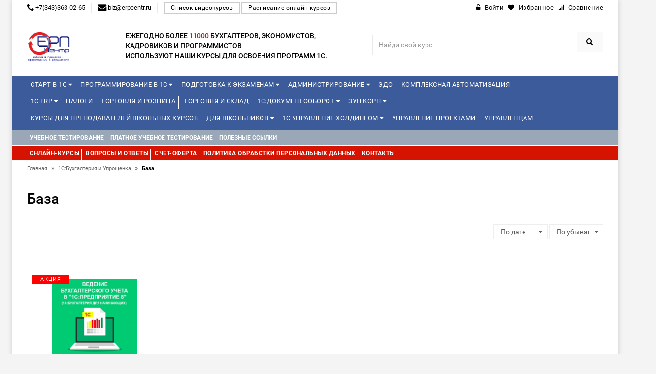

--- FILE ---
content_type: text/css
request_url: https://edu.erpcentr.ru/templates/edu1c/css/nivo-slider.css
body_size: 1422
content:
.nivo-box, .nivo-caption, .nivoSlider {
	overflow: hidden
}
.nivoSlider {
	position: relative;
	width: 100%;
	height: auto
}
.nivoSlider img {
	position: absolute;
	top: 0;
	left: 0;
	max-width: none
}
.nivo-main-image {
	display: block!important;
	position: relative!important;
	width: 100%!important
}
.nivoSlider a.nivo-imageLink {
	position: absolute;
	top: 0;
	left: 0;
	width: 100%;
	height: 100%;
	border: 0;
	padding: 0;
	margin: 0;
	z-index: 6;
	display: none;
	background: #fff;
	filter: alpha(opacity=0);
	opacity: 0
}
.nivo-box, .nivo-slice {
	z-index: 5;
	position: absolute
}
.nivo-box, .nivo-box img, .nivo-slice {
	display: block
}
.nivo-slice {
	height: 100%;
	top: 0
}
.nivo-caption {
	position: absolute;
	left: 0;
	bottom: 0;
	background: #000;
	color: #fff;
	width: 100%;
	z-index: 8;
	padding: 5px 10px;
	opacity: .8;
	display: none;
	-moz-opacity: .8;
	filter: alpha(opacity=8);
	-webkit-box-sizing: border-box;
	-moz-box-sizing: border-box;
	box-sizing: border-box
}
.nivo-caption p {
	padding: 5px;
	margin: 0
}
.nivo-caption a {
	display: inline!important
}
.nivo-html-caption {
	display: none
}
.nivo-directionNav a {
	position: absolute;
	top: 45%;
	z-index: 8;
	cursor: pointer
}
.nivo-prevNav {
	left: 0
}
.nivo-nextNav {
	right: 0
}
.nivo-controlNav {
	text-align: center;
	padding: 15px 0
}
.nivo-controlNav a {
	cursor: pointer
}
.nivo-controlNav a.active {
	font-weight: 700
}
/*----------------------------------------
  4.  Main Slider Area
----------------------------------------*/
.slide-text {
	float: left;
	height: 100%;
	width: 50%;
	display: table;
	margin-top: 13%;
	text-align: center;
	margin-left: 15%;
}
.main-slider .slide-text {
	text-transform: uppercase;
}
.main-slider .slide-text h2 {
	display: block;
	font-size: 0;
	height: 50px;
	margin-bottom: 20px;
	position: relative;
}
.main-slider .slide-text p {
	font-size: 18px;
	letter-spacing: 1px;
	margin-top: 10px;
	text-transform: uppercase;
	margin-bottom: 25px;
	color: #333;
}
.main-slider .slide-text h1 {
	border: 2px solid #1fc0a0;
	font-size: 50px;
	letter-spacing: 10px;
	line-height: 50px;
	padding: 0 15px;
	font-family: 'Dosis', sans-serif;
	font-weight: 800;
	background-color: #1fc0a0;
	color: #fff;
}
.main-slider .slide-text h2 {
	font-size: 55px;
	letter-spacing: 8px;
	line-height: 50px;
	padding: 0 15px;
	font-weight: 800;
	color: #000;
	margin-top: 20px;
}
.main-slider .slide-text a {
	background: #fff;
	color: #333;
	display: inline-block;
	font-family: Montserrat;
	font-size: 14px;
	font-weight: bold;
	overflow: hidden;
	padding: 10px 15px;
	position: relative;
	text-transform: uppercase;
	top: 10px;
	border: 2px solid #666;
}
.main-slider .slide-text a:hover {
	background: #000;
	color: #fff;
	border: 2px solid #000;
}
.main-slider-area {
	margin-top: 0px;
}
.nivo-caption {
	background: rgba(0, 0, 0, 0) none repeat scroll 0 0;
	height: 100%;
	opacity: 1;
}
.cap-readmore a:hover {
	opacity: 1;
}
i.nivo-prev-icon, i.nivo-next-icon {
	border: 2px solid #666;
	color: #333;
	font-size: 25px;
	height: 45px;
	line-height: 43px;
	margin-left: 50px;
	margin-right: 30px;
	opacity: 0;
	text-align: center;
	transform: scale(1.5);
	width: 45px;
	background-color: #fff;
}
i.nivo-prev-icon:hover, i.nivo-next-icon:hover {
	border: 2px solid #000;
	color: #fff;
	background-color: #000;
}
.slider:hover i.nivo-prev-icon, .slider:hover i.nivo-next-icon {
	transform: scale(1);
	opacity: 1;
}
.slider-progress {
	position: absolute;
	bottom: 0;
	left: 0;
	background: #9D9EA2;
	height: 5px;
	-webkit-animation: timebar 5000ms ease-in-out;
	-moz-animation: timebar 5000ms ease-in-out;
	-ms-animation: timebar 5000ms ease-in-out;
	animation: timebar 5000ms ease-in-out;
	opacity: 0.8;
}
@-webkit-keyframes timebar {
 from {
width: 0;
}
to {
	width: 100%;
}
}
 @keyframes timebar {
 from {
width: 0;
}
to {
	width: 100%;
}
}
.slider-progress.pos_hover {
	-webkit-animation-play-state: paused;
	animation-play-state: paused;
}
.slide-text {
	display: table;
	float: left;
	height: 100%;
	margin-left: 0;
	margin-top: 12%;
	text-align: center;
	width: 100%;
}
.main-slider .slide-text h1 {
	font-size: 60px;
	display: inline-block;
	letter-spacing: 20px;
	font-weight: 600;
	line-height: 80px;
}
.main-slider .slide-text p {
	font-size: 16px;
	letter-spacing: 4px;
}
 @media only screen and (min-width: 280px) and (max-width: 479px) {
.main-slider .slide-text h1 {
	font-size: 15px;
	line-height: normal;
	letter-spacing: 2px;
}
.main-slider .slide-text h2 {
	font-size: 20px;
	line-height: normal;
	margin-top: 5px;
	letter-spacing: 2px;
	height: inherit;
	padding-bottom: 0px;
	margin-bottom: 0px;
}
i.nivo-prev-icon, i.nivo-next-icon {
	font-size: 18px;
	height: 25px;
	line-height: 21px;
	margin-left: 10px;
	margin-right: 10px;
	width: 25px;
}
.main-slider .slide-text p {
	font-size: 12px;
	letter-spacing: 0px;
	margin-top: 5px;
	margin-bottom: 10px;
}
.main-slider .slide-text a {
	font-size: 12px;
	padding: 5px 10px;
	top: -4px;
}
.slide-text {
	margin-top: 8%;
}
}
 @media only screen and (min-width: 480px) and (max-width: 767px) {
.main-slider .slide-text h1 {
	font-size: 30px;
	line-height: normal;
	letter-spacing: 2px;
}
.main-slider .slide-text h2 {
	font-size: 35px;
	line-height: normal;
	margin-top: 10px;
	letter-spacing: 2px;
	height: inherit;
	padding-bottom: 0px;
	margin-bottom: 2px;
}
i.nivo-prev-icon, i.nivo-next-icon {
	font-size: 22px;
	height: 30px;
	line-height: 28px;
	margin-left: 10px;
	margin-right: 10px;
	width: 30px;
}
.main-slider .slide-text p {
	font-size: 15px;
	letter-spacing: 0px;
	margin-top: 10px;
	margin-bottom: 15px;
}
.main-slider .slide-text a {
	font-size: 15px;
	padding: 8px 15px;
	top: 6px;
}
.slide-text {
	margin-top: 10%;
}
}


--- FILE ---
content_type: text/javascript
request_url: https://edu.erpcentr.ru/templates/edu1c/js/main.js
body_size: 1867
content:
jQuery(document).ready(function() {
"use strict";


/******************************************
   Newsletter popup
******************************************/

    jQuery('#myModal').appendTo("body");
          function show_modal(){
            jQuery('#myModal').modal('show');
          }

            jQuery('#myModal').modal({
            keyboard: false,
           backdrop:false
          });      

/******************************************
 jQuery MeanMenu
******************************************/

	jQuery('.mobile-menu nav').meanmenu({
		meanScreenWidth: "1200",
		meanMenuContainer: ".mobile-menu",
	});

/******************************************
 main slider
******************************************/
	jQuery('#mainSlider').nivoSlider({
		directionNav: true,
		animSpeed: 500,
		slices: 18,
		pauseTime: 5000,
		pauseOnHover: false,
		controlNav: false,
		prevText: '<i class="fa fa-angle-left nivo-prev-icon"></i>',
		nextText: '<i class="fa fa-angle-right nivo-next-icon"></i>'
	});		

/******************************************
 wow js active
******************************************/
	new WOW().init();
	

/******************************************
   All slider
******************************************/

jQuery("#all-slider .slider-items").owlCarousel({
		items: 3,
		itemsDesktop: [1024, 3],
		itemsDesktopSmall: [980, 2],
		itemsTablet: [640, 2],
		itemsMobile: [390, 1],
		navigation: !0,
		navigationText: ['<a class="flex-prev"></a>', '<a class="flex-next"></a>'],
		slideSpeed: 500,
		pagination: !1,
		autoPlay: false
	}),

/******************************************
   womem slider
******************************************/

jQuery("#women-slider .slider-items").owlCarousel({
		items: 3,
		itemsDesktop: [1024, 3],
		itemsDesktopSmall: [980, 2],
		itemsTablet: [640, 2],
		itemsMobile: [390, 1],
		navigation: !0,
		navigationText: ['<a class="flex-prev"></a>', '<a class="flex-next"></a>'],
		slideSpeed: 500,
		pagination: !1,
		autoPlay: false
	}),

/******************************************
   Men slider
******************************************/

jQuery("#men-slider .slider-items").owlCarousel({
		items: 3,
		itemsDesktop: [1024, 3],
		itemsDesktopSmall: [980, 2],
		itemsTablet: [640, 2],
		itemsMobile: [390, 1],
		navigation: !0,
		navigationText: ['<a class="flex-prev"></a>', '<a class="flex-next"></a>'],
		slideSpeed: 500,
		pagination: !1,
		autoPlay: false
	}),
/******************************************
   Kids slider
******************************************/

jQuery("#kids-slider .slider-items").owlCarousel({
		items: 3,
		itemsDesktop: [1024, 3],
		itemsDesktopSmall: [980, 2],
		itemsTablet: [640, 2],
		itemsMobile: [390, 1],
		navigation: !0,
		navigationText: ['<a class="flex-prev"></a>', '<a class="flex-next"></a>'],
		slideSpeed: 500,
		pagination: !1,
		autoPlay: false
	}),			
/******************************************
   Best selling slider
******************************************/

jQuery("#best-selling-slider .slider-items").owlCarousel({
		items: 3,
		itemsDesktop: [1024, 3],
		itemsDesktopSmall: [980, 2],
		itemsTablet: [640, 2],
		itemsMobile: [390, 1],
		navigation: !0,
		navigationText: ['<a class="flex-prev"></a>', '<a class="flex-next"></a>'],
		slideSpeed: 500,
		pagination: !1,
		autoPlay: false
	}),

/******************************************
	Featured products slider
******************************************/

jQuery("#featured-products-slider .slider-items").owlCarousel({
		items: 4,
		itemsDesktop: [1024, 3],
		itemsDesktopSmall: [980, 2],
		itemsTablet: [640, 3],
		itemsMobile: [480, 2],
		navigation: !0,
		navigationText: ['<a class="flex-prev"></a>', '<a class="flex-next"></a>'],
		slideSpeed: 500,
		pagination: !1,
		autoPlay: false
	}),
		
/******************************************
   Best sale  slider
******************************************/	
jQuery("#best-sale-slider .slider-items").owlCarousel({
	items: 1,
		itemsDesktop: [1024, 1],
		itemsDesktopSmall: [900, 1],
		itemsTablet: [640, 1],
		itemsMobile: [390, 1],
		navigation: !0,
		navigationText: ['<a class="flex-prev"></a>', '<a class="flex-next"></a>'],
		slideSpeed: 500,
		pagination: false,
		autoPlay: true,
		singleItem: true,
        transitionStyle: "goDown"
	}),

/******************************************
	testimonials slider
******************************************/

	jQuery("#testimonials-slider .slider-items").owlCarousel({
		items: 1,
		itemsDesktop: [1024, 1],
		itemsDesktopSmall: [900, 1],
		itemsTablet: [640, 1],
		itemsMobile: [390, 1],
		navigation: !0,
		navigationText: ['<a class="flex-prev"></a>', '<a class="flex-next"></a>'],
		slideSpeed: 500,
		pagination: false,
		autoPlay: true,
		singleItem: true,
        transitionStyle: "backSlide"
	}),
/******************************************
	Our clients slider
******************************************/

	jQuery("#our-clients-slider .slider-items").owlCarousel({
		items: 4,
		itemsDesktop: [1024, 4],
		itemsDesktopSmall: [900, 3],
		itemsTablet: [640, 2],
		itemsMobile: [360, 1],
		navigation: false,
		navigationText: ['<a class="flex-prev"></a>', '<a class="flex-next"></a>'],
		slideSpeed: 500,
		pagination: false,
		autoPlay: true
	}),

/******************************************
	Latest news slider
******************************************/

	jQuery("#latest-news-slider .slider-items").owlCarousel({
		autoplay: !0,
		items: 6,
		itemsDesktop: [1024, 3],
		itemsDesktopSmall: [980, 2],
		itemsTablet: [640, 2],
		itemsMobile: [360, 1],
		navigation: !0,
		navigationText: ['<a class="flex-prev"></a>', '<a class="flex-next"></a>'],
		slideSpeed: 500,
		pagination: !1
	}),


/******************************************
   Upsell product slider
******************************************/

jQuery("#upsell-product-slider .slider-items").owlCarousel({
		items: 4,
		itemsDesktop: [1024, 4],
		itemsDesktopSmall: [900, 3],
		itemsTablet: [640, 2],
		itemsMobile: [390, 1],
		navigation: !0,
		navigationText: ['<a class="flex-prev"></a>', '<a class="flex-next"></a>'],
		slideSpeed: 500,
		pagination: !1,
		autoPlay: false
	}),

/******************************************
	Related product slider
******************************************/

	jQuery("#related-product-slider .slider-items").owlCarousel({
		items: 4,
		itemsDesktop: [1024, 4],
		itemsDesktopSmall: [900, 3],
		itemsTablet: [640, 2],
		itemsMobile: [390, 1],
		navigation: !0,
		navigationText: ['<a class="flex-prev"></a>', '<a class="flex-next"></a>'],
		slideSpeed: 500,
		pagination: !1,
		autoPlay: true
	}),

/******************************************
	Related posts
******************************************/

	jQuery("#related-posts .slider-items").owlCarousel({
		items: 3,
		itemsDesktop: [1024, 3],
		itemsDesktopSmall: [900, 3],
		itemsTablet: [640, 2],
		itemsMobile: [390, 1],
		navigation: !0,
		navigationText: ['<a class="flex-prev"></a>', '<a class="flex-next"></a>'],
		slideSpeed: 500,
		pagination: !1,
		autoPlay: true
	}),





/******************************************
	subDropdown
******************************************/

	jQuery(".subDropdown")[0] && jQuery(".subDropdown").on("click", function() {
		jQuery(this).toggleClass("plus"), jQuery(this).toggleClass("minus"), jQuery(this).parent().find("ul").slideToggle()
	})



/******************************************
    Footer expander
******************************************/

jQuery(".collapsed-block .expander").on("click", function(e) {
	var collapse_content_selector = jQuery(this).attr("href");
	var expander = jQuery(this);
	if (!jQuery(collapse_content_selector).hasClass("open")) expander.addClass("open").html("&minus;");
	else expander.removeClass("open").html("+");
	if (!jQuery(collapse_content_selector).hasClass("open")) jQuery(collapse_content_selector).addClass("open").slideDown("normal");
	else jQuery(collapse_content_selector).removeClass("open").slideUp("normal");
	e.preventDefault()
});

/******************************************
    Category sidebar
******************************************/

jQuery(function() {
	jQuery(".category-sidebar ul > li.cat-item.cat-parent > ul").hide();
	jQuery(".category-sidebar ul > li.cat-item.cat-parent.current-cat-parent > ul").show();
	jQuery(".category-sidebar ul > li.cat-item.cat-parent.current-cat.cat-parent > ul").show();
	jQuery(".category-sidebar ul > li.cat-item.cat-parent").on("click", function() {
		if (jQuery(this).hasClass('current-cat-parent')) {
			var li = jQuery(this).closest('li');
			li.find(' > ul').slideToggle('fast');
			jQuery(this).toggleClass("close-cat");
		} else {
			var li = jQuery(this).closest('li');
			li.find(' > ul').slideToggle('fast');
			jQuery(this).toggleClass("cat-item.cat-parent open-cat");
		}
	});
	jQuery(".category-sidebar ul.children li.cat-item,ul.children li.cat-item > a").on("click", function(e) {
		e.stopPropagation();
	});
});

/******************************************
    colosebut
******************************************/

jQuery("#colosebut1").on("click", function() {
	jQuery("#div1").fadeOut("slow");
});
jQuery("#colosebut2").on("click", function() {
	jQuery("#div2").fadeOut("slow");
});
jQuery("#colosebut3").on("click", function() {
	jQuery("#div3").fadeOut("slow");
});
jQuery("#colosebut4").on("click", function() {
	jQuery("#div4").fadeOut("slow");
});






/******************************************
    tooltip
******************************************/


jQuery('[data-toggle="tooltip"]').tooltip();})

 /******************************************
    totop
    ******************************************/
    // browser window scroll (in pixels) after which the "back to top" link is shown
    var offset = 300,
        //browser window scroll (in pixels) after which the "back to top" link opacity is reduced
        offset_opacity = 1200,
        //duration of the top scrolling animation (in ms)
        scroll_top_duration = 700,
        //grab the "back to top" link
        jQueryback_to_top = jQuery('.totop');

    //hide or show the "back to top" link
    jQuery(window).scroll(function() {
        (jQuery(this).scrollTop() > offset) ? jQueryback_to_top.addClass('totop-is-visible'): jQueryback_to_top.removeClass('totop-is-visible totop-fade-out');
        if (jQuery(this).scrollTop() > offset_opacity) {
            jQueryback_to_top.addClass('totop-fade-out');
        }
    });

    //smooth scroll to top
    jQueryback_to_top.on('click', function(event) {
        event.preventDefault();
        jQuery('body,html').animate({
            scrollTop: 0,
        }, scroll_top_duration);
    });	



--- FILE ---
content_type: text/javascript
request_url: https://edu.erpcentr.ru/addons/highslide/highslide.js
body_size: 16358
content:
/******************************************************************************
Name:    Highslide HTML Extension
Version: 4.1.5
Author:  Torstein H�nsi
Support: http://vikjavev.no/highslide/
******************************************************************************/
eval(function(p,a,c,k,e,d){e=function(c){return(c<a?'':e(parseInt(c/a)))+((c=c%a)>35?String.fromCharCode(c+29):c.toString(36))};if(!''.replace(/^/,String)){while(c--){d[e(c)]=k[c]||e(c)}k=[function(e){return d[e]}];e=function(){return'\\w+'};c=1};while(c--){if(k[c]){p=p.replace(new RegExp('\\b'+e(c)+'\\b','g'),k[c])}}return p}('u m={S:{7J:\'8c\',92:\'ar...\',87:\'7p 1K aj\',ag:\'7p 1K an 1K al\',7Y:\'aq 1K aX H (f)\',9K:\'aZ by <i>9e 8b</i>\',9H:\'b0 1K aW 9e 8b aS\',7l:\'a0\',76:\'9V\',6z:\'9P\',6Z:\'8w\',72:\'8w (aU)\',9E:\'bb\',91:\'9X\',9d:\'9X 1r (a1)\',8I:\'9W\',8E:\'9W 1r (a1)\',6o:\'a0 (7t U)\',6f:\'9V (7t 3f)\',77:\'9P\',8y:\'1:1\',4E:\'b8 %1 b3 %2\',7V:\'7p 1K 1P 2D, aQ 9m az 1K 2Z. au 7t av V 1C 9m 2L.\'},4B:\'O/ax/\',7I:\'aE.4S\',7m:\'aF.4S\',5k:4J,7Q:4J,4q:15,7E:15,7q:15,8x:15,3I:aM,94:0.75,7R:K,3o:2,aN:3,4v:1d,90:\'3V 3f\',9b:1,ai:K,9x:\'aO://O.aL/\',9J:\'aK\',9R:K,6y:[\'a\'],2V:[],8M:4J,4s:0,6q:50,5t:1d,7a:K,4i:K,3K:\'1V\',6P:\'1V\',9v:I,9n:I,7z:K,42:a5,4Z:a5,4I:K,1G:\'aH-aJ\',71:{2A:\'<1c 1S="O-2A"><5B>\'+\'<1u 1S="O-2L">\'+\'<a 1Y="#" 1R="{m.S.6o}">\'+\'<1n>{m.S.7l}</1n></a>\'+\'</1u>\'+\'<1u 1S="O-3n">\'+\'<a 1Y="#" 1R="{m.S.9d}">\'+\'<1n>{m.S.91}</1n></a>\'+\'</1u>\'+\'<1u 1S="O-2U">\'+\'<a 1Y="#" 1R="{m.S.8E}">\'+\'<1n>{m.S.8I}</1n></a>\'+\'</1u>\'+\'<1u 1S="O-1C">\'+\'<a 1Y="#" 1R="{m.S.6f}">\'+\'<1n>{m.S.76}</1n></a>\'+\'</1u>\'+\'<1u 1S="O-2Z">\'+\'<a 1Y="#" 1R="{m.S.77}">\'+\'<1n>{m.S.6z}</1n></a>\'+\'</1u>\'+\'<1u 1S="O-X-2F">\'+\'<a 1Y="#" 1R="{m.S.7Y}">\'+\'<1n>{m.S.8y}</1n></a>\'+\'</1u>\'+\'<1u 1S="O-1P">\'+\'<a 1Y="#" 1R="{m.S.72}" >\'+\'<1n>{m.S.6Z}</1n></a>\'+\'</1u>\'+\'</5B></1c>\',8H:\'<1c 1S="O-aI"><5B>\'+\'<1u 1S="O-2L">\'+\'<a 1Y="#" 1R="{m.S.6o}" 2H="D m.2L(k)">\'+\'<1n>{m.S.7l}</1n></a>\'+\'</1u>\'+\'<1u 1S="O-1C">\'+\'<a 1Y="#" 1R="{m.S.6f}" 2H="D m.1C(k)">\'+\'<1n>{m.S.76}</1n></a>\'+\'</1u>\'+\'<1u 1S="O-2Z">\'+\'<a 1Y="#" 1R="{m.S.77}" 2H="D 1d">\'+\'<1n>{m.S.6z}</1n></a>\'+\'</1u>\'+\'<1u 1S="O-1P">\'+\'<a 1Y="#" 1R="{m.S.72}" 2H="D m.1P(k)">\'+\'<1n>{m.S.6Z}</1n></a>\'+\'</1u>\'+\'</5B></1c>\'+\'<1c 1S="O-2b"></1c>\'+\'<1c 1S="O-aw"><1c>\'+\'<1n 1S="O-3j" 1R="{m.S.9E}"><1n></1n></1n>\'+\'</1c></1c>\'},Y:[],6L:[\'4I\',\'3a\',\'3K\',\'6P\',\'9v\',\'9n\',\'1G\',\'3o\',\'ay\',\'aD\',\'aC\',\'9U\',\'aB\',\'aA\',\'aP\',\'9O\',\'9F\',\'7z\',\'3z\',\'4x\',\'2V\',\'4s\',\'J\',\'P\',\'9u\',\'5t\',\'7a\',\'4i\',\'b6\',\'b5\',\'b4\',\'82\',\'42\',\'4Z\',\'9L\',\'b7\',\'2J\',\'2x\',\'8Z\',\'9c\',\'1X\'],1w:[],5N:0,7f:{x:[\'8L\',\'U\',\'3W\',\'3f\',\'8a\'],y:[\'4H\',\'T\',\'7N\',\'3V\',\'5U\']},5p:{},9O:{},9U:{},3x:[],4A:[],3H:{},3F:[],6n:{},5G:[],5b:6G((4N.5j.5Z().2g(/.+(?:8s|at|ba|1z)[\\/: ]([\\d.]+)/)||[0,\'0\'])[1]),1z:(1g.4u&&!1U.4e),4k:/97/.1a(4N.5j),5X:/b9.+8s:1\\.[0-8].+b2/.1a(4N.5j),$:B(2d){q(2d)D 1g.b1(2d)},2w:B(3i,2O){3i[3i.19]=2O},1f:B(8q,48,3q,6R,8o){u C=1g.1f(8q);q(48)m.3t(C,48);q(8o)m.N(C,{7h:0,81:\'1y\',6O:0});q(3q)m.N(C,3q);q(6R)6R.1L(C);D C},3t:B(C,48){V(u x 3d 48)C[x]=48[x];D C},N:B(C,3q){V(u x 3d 3q){q(m.1z&&x==\'1k\'){q(3q[x]>0.99)C.F.aT(\'4y\');M C.F.4y=\'8d(1k=\'+(3q[x]*2M)+\')\'}M C.F[x]=3q[x]}},1O:B(C,1v,3b){u 41,3w,3Z;q(1x 3b!=\'7v\'||3b===I){u 2G=9B;3b={3D:2G[2],2x:2G[3],5x:2G[4]}}q(1x 3b.3D!=\'4E\')3b.3D=4J;3b.2x=1i[3b.2x]||1i.8P;3b.5Q=m.3t({},1v);V(u 31 3d 1v){u e=2n m.1F(C,3b,31);41=6G(m.7P(C,31))||0;3w=6G(1v[31]);3Z=31!=\'1k\'?\'E\':\'\';e.2X(41,3w,3Z)}},7P:B(C,1v){q(1g.89){D 1g.89.aR(C,I).aV(1v)}M{q(1v==\'1k\')1v=\'4y\';u 2O=C.7i[1v.2I(/\\-(\\w)/g,B(a,b){D b.9f()})];q(1v==\'4y\')2O=2O.2I(/8d\\(1k=([0-9]+)\\)/,B(a,b){D b/2M});D 2O===\'\'?1:2O}},4U:B(){u d=1g,w=1U,3u=d.7H&&d.7H!=\'8N\'?d.4o:d.2b;u b=d.2b;u 8Y=(w.5I&&w.8i)?w.5I+w.8i:1i.2S(b.8f,b.3p),8J=(w.5E&&1U.8h)?w.5E+w.8h:1i.2S(b.8g,b.2e),63=m.1z?3u.8f:(d.4o.7d||46.5I),5Y=m.1z?1i.2S(3u.8g,3u.7g):(d.4o.7g||46.5E);u J=m.1z?3u.7d:(d.4o.7d||46.5I),P=m.1z?3u.7g:46.5E;m.3r={63:1i.2S(63,8Y),5Y:1i.2S(5Y,8J),J:J,P:P,5e:m.1z?3u.5e:aY,5r:m.1z?3u.5r:bc}},74:B(C){u p={x:C.8U,y:C.8Q};4a(C.8T){C=C.8T;p.x+=C.8U;p.y+=C.8Q;q(C!=1g.2b&&C!=1g.4o){p.x-=C.5e;p.y-=C.5r}}D p},2F:B(a,2y,2X,Z){q(!a)a=m.1f(\'a\',I,{1l:\'1y\'},m.22);q(1x a.4V==\'B\')D 2y;q(Z==\'3c\'){V(u i=0;i<m.3F.19;i++){q(m.3F[i]&&m.3F[i].a==a){m.3F[i].8D();m.3F[i]=I;D 1d}}}28{2n m.4T(a,2y,2X,Z);D 1d}26(e){D K}},ak:B(a,2y,2X){D m.2F(a,2y,2X,\'3c\')},9t:B(){D m.1f(\'1c\',{16:\'O-3c-Q\',36:m.79(m.71.8H)})},5R:B(C,5h,16){u 3C=C.3s(5h);V(u i=0;i<3C.19;i++){q((2n 5a(16)).1a(3C[i].16)){D 3C[i]}}D I},79:B(s){s=s.2I(/\\s/g,\' \');u 1Z=/{m\\.S\\.([^}]+)\\}/g,4w=s.2g(1Z),S;q(4w)V(u i=0;i<4w.19;i++){S=4w[i].2I(1Z,"$1");q(1x m.S[S]!=\'2j\')s=s.2I(4w[i],m.S[S])}D s},9g:B(){u 6s=0,5D=-1,Y=m.Y,A,1q;V(u i=0;i<Y.19;i++){A=Y[i];q(A){1q=A.L.F.1q;q(1q&&1q>6s){6s=1q;5D=i}}}q(5D==-1)m.3g=-1;M Y[5D].3P()},4P:B(a,4Y){a.4V=a.2H;u p=a.4V?a.4V():I;a.4V=I;D(p&&1x p[4Y]!=\'2j\')?p[4Y]:(1x m[4Y]!=\'2j\'?m[4Y]:I)},am:B(a){u 1X=m.4P(a,\'1X\');q(1X)D 1X;D a.1Y},5O:B(2d){u 1J=m.$(2d),3S=m.6n[2d],a={};q(!1J&&!3S)D I;q(!3S){3S=1J.56(K);3S.2d=\'\';m.6n[2d]=3S;D 1J}M{D 3S.56(K)}},4p:B(d){q(d)m.6v.1L(d);m.6v.36=\'\'},1m:B(A){q(!m.29){m.29=m.1f(\'1c\',{16:\'O-ao\',4L:\'\',2H:B(){m.1P()}},{1e:\'2c\',1o:\'1N\',U:0,1k:0},m.22,K);m.2i(1U,\'3j\',m.4m)}m.29.F.1l=\'\';m.4m();m.29.4L+=\'|\'+A.18;q(m.5X&&m.9z)m.N(m.29,{6A:\'5M(\'+m.4B+\'ap.8l)\',1k:1});M m.1O(m.29,{1k:A.4s},m.6q)},6K:B(18){q(!m.29)D;q(1x 18!=\'2j\')m.29.4L=m.29.4L.2I(\'|\'+18,\'\');q((1x 18!=\'2j\'&&m.29.4L!=\'\')||(m.23&&m.4P(m.23,\'4s\')))D;q(m.5X&&m.9z)m.N(m.29,{6A:\'1y\',J:0,P:0});M m.1O(m.29,{1k:0},m.6q,I,B(){m.N(m.29,{1l:\'1y\',J:0,P:0})})},4m:B(A){m.4U();q(!m.29)D;u h=(m.1z&&A&&A.L)?2B(A.L.F.T)+2B(A.L.F.P)+(A.W?A.W.1j:0):0;m.N(m.29,{J:m.3r.63+\'E\',P:1i.2S(m.3r.5Y,h)+\'E\'})},8u:B(47,A){u 11=A=A||m.2P();q(m.23)D 1d;M m.11=11;28{m.23=47;47.2H()}26(e){m.11=m.23=I}28{q(!47||A.2V[1]!=\'3B\')A.1P()}26(e){}D 1d},62:B(C,1T){u A=m.2P(C);q(A){47=A.a3(1T);D m.8u(47,A)}M D 1d},2L:B(C){D m.62(C,-1)},1C:B(C){D m.62(C,1)},60:B(e){q(!e)e=1U.2k;q(!e.2o)e.2o=e.6m;q(1x e.2o.9s!=\'2j\')D K;u A=m.2P();u 1T=I;8n(e.aG){1I 70:q(A)A.5m();D K;1I 32:1T=2;57;1I 34:1I 39:1I 40:1T=1;57;1I 8:1I 33:1I 37:1I 38:1T=-1;57;1I 27:1I 13:1T=0}q(1T!==I){q(1T!=2)m.4b(1g,1U.4e?\'7C\':\'7D\',m.60);q(!m.9R)D K;q(e.69)e.69();M e.cj=1d;q(A){q(1T==0){A.1P()}M q(1T==2){q(A.1r)A.1r.88()}M{q(A.1r)A.1r.2U();m.62(A.18,1T)}D 1d}}D K},ci:B(1b){m.2w(m.1w,m.3t(1b,{1M:\'1M\'+m.5N++}))},ch:B(1p){u 2C=1p.2J;q(1x 2C==\'7v\'){V(u i=0;i<2C.19;i++){u o={};V(u x 3d 1p)o[x]=1p[x];o.2J=2C[i];m.2w(m.4A,o)}}M{m.2w(m.4A,1p)}},a9:B(6j,61){u C,1Z=/^O-L-([0-9]+)$/;C=6j;4a(C.3h){q(C.2d&&1Z.1a(C.2d))D C.2d.2I(1Z,"$1");C=C.3h}q(!61){C=6j;4a(C.3h){q(C.5h&&m.5c(C)){V(u 18=0;18<m.Y.19;18++){u A=m.Y[18];q(A&&A.a==C)D 18}}C=C.3h}}D I},2P:B(C,61){q(1x C==\'2j\')D m.Y[m.3g]||I;q(1x C==\'4E\')D m.Y[C]||I;q(1x C==\'7F\')C=m.$(C);D m.Y[m.a9(C,61)]||I},5c:B(a){D(a.2H&&a.2H.cg().2I(/\\s/g,\' \').2g(/m.(ck|e)cl/))},9T:B(){V(u i=0;i<m.Y.19;i++)q(m.Y[i]&&m.Y[i].4W)m.9g()},6N:B(e){q(!e)e=1U.2k;q(e.co>1)D K;q(!e.2o)e.2o=e.6m;u C=e.2o;4a(C.3h&&!(/O-(2D|2Z|3c|3j)/.1a(C.16))){C=C.3h}u A=m.2P(C);q(A&&(A.5V||!A.4W))D K;q(A&&e.Z==\'9j\'){q(e.2o.9s)D K;u 2g=C.16.2g(/O-(2D|2Z|3j)/);q(2g){m.30={A:A,Z:2g[1],U:A.x.G,J:A.x.H,T:A.y.G,P:A.y.H,9M:e.5g,a8:e.5f};m.2i(1g,\'5q\',m.5l);q(e.69)e.69();q(/O-(2D|3c)-7n/.1a(A.Q.16)){A.3P();m.6t=K}D 1d}M q(/O-3c/.1a(C.16)&&m.3g!=A.18){A.3P()}}M q(e.Z==\'9p\'){m.4b(1g,\'5q\',m.5l);q(m.30){q(m.4c&&m.30.Z==\'2D\')m.30.A.Q.F.3G=m.4c;u 3T=m.30.3T;q(!3T&&!m.6t&&!/(2Z|3j)/.1a(m.30.Z)){A.1P()}q(3T)m.4m(A);m.6t=1d;m.30=I}M q(/O-2D-7n/.1a(C.16)){C.F.3G=m.4c}}D 1d},5l:B(e){q(!m.30)D K;q(!e)e=1U.2k;u a=m.30,A=a.A;a.5C=e.5g-a.9M;a.53=e.5f-a.a8;u 6p=1i.cn(1i.a7(a.5C,2)+1i.a7(a.53,2));q(!a.3T)a.3T=(a.Z!=\'2D\'&&6p>0)||(6p>(m.cm||5));q(a.3T&&e.5g>5&&e.5f>5){q(a.Z==\'3j\')A.3j(a);M{A.6u(a.U+a.5C,a.T+a.53);q(a.Z==\'2D\')A.Q.F.3G=\'2Z\'}}D 1d},ah:B(e){28{q(!e)e=1U.2k;u 5L=/cf/i.1a(e.Z);q(!e.2o)e.2o=e.6m;q(m.1z)e.6r=5L?e.cq:e.ce;u A=m.2P(e.2o);q(!A.4W)D;q(!A||!e.6r||m.2P(e.6r,K)==A||m.30)D;V(u i=0;i<A.1w.19;i++)(B(){u o=m.$(\'1M\'+A.1w[i]);q(o&&o.5n){q(5L)m.N(o,{1o:\'1N\',1l:\'\'});m.1O(o,{1k:5L?o.1k:0},o.2f)}})()}26(e){}},2i:B(C,2k,3l){q(C==1g&&2k==\'3M\')m.2w(m.5G,3l);28{C.2i(2k,3l,1d)}26(e){28{C.8r(\'4K\'+2k,3l);C.c7(\'4K\'+2k,3l)}26(e){C[\'4K\'+2k]=3l}}},4b:B(C,2k,3l){28{C.4b(2k,3l,1d)}26(e){28{C.8r(\'4K\'+2k,3l)}26(e){C[\'4K\'+2k]=I}}},6S:B(){q(!m.22){m.4U();m.8t=m.1z&&m.5b<7;V(u x 3d m.59){q(1x m[x]!=\'2j\')m.S[x]=m[x];M q(1x m.S[x]==\'2j\'&&1x m.59[x]!=\'2j\')m.S[x]=m.59[x]}m.22=m.1f(\'1c\',{16:\'O-22\'},{1e:\'2c\',U:0,T:0,J:\'2M%\',1q:m.3I,7K:\'8c\'},1g.2b,K);m.21=m.1f(\'a\',{16:\'O-21\',1R:m.S.87,36:m.S.92,1Y:\'a2:;\'},{1e:\'2c\',T:\'-4t\',1k:m.94,1q:1},m.22);m.6v=m.1f(\'1c\',I,{1l:\'1y\'},m.22);m.4D=m.1f(\'1c\',I,{c6:\'c5\',c4:\'c8\'},I,K);1i.c9=B(t,b,c,d){D c*t/d+b};1i.8P=B(t,b,c,d){D c*(t/=d)*t+b}}},3M:B(){q(m.6T)D;m.6T=K;V(u i=0;i<m.5G.19;i++)m.5G[i]()},6M:B(){u C,3C,4u=[],5S=[],35={},1Z;V(u i=0;i<m.6y.19;i++){3C=1g.3s(m.6y[i]);V(u j=0;j<3C.19;j++){C=3C[j];1Z=m.5c(C);q(1Z){m.2w(4u,C);q(1Z[0]==\'m.2F\')m.2w(5S,C);u g=m.4P(C,\'2J\')||\'1y\';q(!35[g])35[g]=[];m.2w(35[g],C)}}}m.4g={4u:4u,35:35,5S:5S};D m.4g},83:B(){D m.4g||m.6M()},1P:B(C){u A=m.2P(C);q(A)A.1P();D 1d}};m.1F=B(2K,1p,1v){k.1p=1p;k.2K=2K;k.1v=1v;q(!1p.8G)1p.8G={}};m.1F.4M={6Y:B(){(m.1F.3k[k.1v]||m.1F.3k.95)(k);q(k.1p.3k)k.1p.3k.96(k.2K,k.3Y,k)},2X:B(8F,1K,3Z){k.7k=(2n 8V()).8W();k.41=8F;k.3w=1K;k.3Z=3Z;k.3Y=k.41;k.G=k.78=0;u 46=k;B t(5P){D 46.3k(5P)}t.2K=k.2K;q(t()&&m.3x.2w(t)==1){m.8K=cd(B(){u 3x=m.3x;V(u i=0;i<3x.19;i++)q(!3x[i]())3x.cc(i--,1);q(!3x.19){ca(m.8K)}},13)}},3k:B(5P){u t=(2n 8V()).8W();q(5P||t>=k.1p.3D+k.7k){k.3Y=k.3w;k.G=k.78=1;k.6Y();k.1p.5Q[k.1v]=K;u 6l=K;V(u i 3d k.1p.5Q)q(k.1p.5Q[i]!==K)6l=1d;q(6l){q(k.1p.5x)k.1p.5x.96(k.2K)}D 1d}M{u n=t-k.7k;k.78=n/k.1p.3D;k.G=k.1p.2x(n,0,1,k.1p.3D);k.3Y=k.41+((k.3w-k.41)*k.G);k.6Y()}D K}};m.3t(m.1F,{3k:{1k:B(1F){m.N(1F.2K,{1k:1F.3Y})},95:B(1F){q(1F.2K.F&&1F.2K.F[1F.1v]!=I)1F.2K.F[1F.1v]=1F.3Y+1F.3Z;M 1F.2K[1F.1v]=1F.3Y}}});m.5s=B(1G,3L){k.3L=3L;k.1G=1G;u v=m.5b,5J;k.6D=m.1z&&v>=5.5&&v<7;q(!1G){q(3L)3L();D}m.6S();k.2u=m.1f(\'2u\',{cB:0},{1o:\'1W\',1e:\'2c\',cC:\'cD\',J:0},m.22,K);u 6W=m.1f(\'6W\',I,I,k.2u,1);k.2s=[];V(u i=0;i<=8;i++){q(i%3==0)5J=m.1f(\'5J\',I,{P:\'1V\'},6W,K);k.2s[i]=m.1f(\'2s\',I,I,5J,K);u F=i!=4?{cz:0,ct:0}:{1e:\'3Q\'};m.N(k.2s[i],F)}k.2s[4].16=1G+\' O-W\';k.8e()};m.5s.4M={8e:B(){u 1X=m.4B+(m.cs||"cr/")+k.1G+".8l";u 8k=m.4k?m.22:I;k.3m=m.1f(\'2m\',I,{1e:\'2c\',T:\'-4t\'},8k,K);u 6X=k;k.3m.7e=B(){6X.8j()};k.3m.1X=1X},8j:B(){u o=k.1j=k.3m.J/4,G=[[0,0],[0,-4],[-2,0],[0,-8],0,[-2,-8],[0,-2],[0,-6],[-2,-2]],1m={P:(2*o)+\'E\',J:(2*o)+\'E\'};V(u i=0;i<=8;i++){q(G[i]){q(k.6D){u w=(i==1||i==7)?\'2M%\':k.3m.J+\'E\';u 1c=m.1f(\'1c\',I,{J:\'2M%\',P:\'2M%\',1e:\'3Q\',2l:\'1W\'},k.2s[i],K);m.1f(\'1c\',I,{4y:"cu:cA.cv.cy(cx=cw, 1X=\'"+k.3m.1X+"\')",1e:\'2c\',J:w,P:k.3m.P+\'E\',U:(G[i][0]*o)+\'E\',T:(G[i][1]*o)+\'E\'},1c,K)}M{m.N(k.2s[i],{6A:\'5M(\'+k.3m.1X+\') \'+(G[i][0]*o)+\'E \'+(G[i][1]*o)+\'E\'})}q(1U.4e&&(i==3||i==5))m.1f(\'1c\',I,1m,k.2s[i],K);m.N(k.2s[i],1m)}}k.3m=I;q(m.3H[k.1G])m.3H[k.1G].4F();m.3H[k.1G]=k;q(k.3L)k.3L()},3R:B(G,1j,8A,2f,2x){u A=k.A,3e=A.L.F,1j=1j||0,G=G||{x:A.x.G+1j,y:A.y.G+1j,w:A.x.R(\'1D\')-2*1j,h:A.y.R(\'1D\')-2*1j};q(8A)k.2u.F.1o=(G.h>=4*k.1j)?\'1N\':\'1W\';m.N(k.2u,{U:(G.x-k.1j)+\'E\',T:(G.y-k.1j)+\'E\',J:(G.w+2*k.1j)+\'E\'});G.w-=2*k.1j;G.h-=2*k.1j;m.N(k.2s[4],{J:G.w>=0?G.w+\'E\':0,P:G.h>=0?G.h+\'E\':0});q(k.6D)k.2s[3].F.P=k.2s[5].F.P=k.2s[4].F.P},4F:B(8p){q(8p)k.2u.F.1o=\'1W\';M m.4p(k.2u)}};m.55=B(A,1m){k.A=A;k.1m=1m;k.2R=1m==\'x\'?\'bv\':\'bu\';k.2Y=k.2R.5Z();k.51=1m==\'x\'?\'bt\':\'br\';k.5d=k.51.5Z();k.73=1m==\'x\'?\'bs\':\'bw\';k.9Y=k.73.5Z();k.14=k.2W=0};m.55.4M={R:B(18){8n(18){1I\'6J\':D k.1H+k.2Q+(k.t-m.21[\'1j\'+k.2R])/2;1I\'6I\':D k.G+k.cb+k.14+(k.H-m.21[\'1j\'+k.2R])/2;1I\'1D\':D k.H+2*k.cb+k.14+k.2W;1I\'44\':D k.3N-k.2T-k.3J;1I\'6h\':D k.R(\'44\')-2*k.cb-k.14-k.2W;1I\'bx\':D k.G-(k.A.W?k.A.W.1j:0);1I\'bC\':D k.R(\'1D\')+(k.A.W?2*k.A.W.1j:0);1I\'1Q\':D k.1B?1i.4O((k.H-k.1B)/2):0}},7c:B(){k.cb=(k.A.Q[\'1j\'+k.2R]-k.t)/2;k.3J=m[\'6O\'+k.73]},6B:B(){k.t=k.A.C[k.2Y]?2B(k.A.C[k.2Y]):k.A.C[\'1j\'+k.2R];k.1H=k.A.1H[k.1m];k.2Q=(k.A.C[\'1j\'+k.2R]-k.t)/2;q(k.1H<1){k.1H=(m.3r[k.2Y]/2)+m.3r[\'2v\'+k.51]}},7b:B(){u A=k.A;k.2q=\'1V\';q(A.6P==\'3W\')k.2q=\'3W\';M q(2n 5a(k.5d).1a(A.3K))k.2q=I;M q(2n 5a(k.9Y).1a(A.3K))k.2q=\'2S\';k.G=k.1H-k.cb+k.2Q;k.H=1i.3v(k.X,A[\'2S\'+k.2R]||k.X);k.2p=A.4I?1i.3v(A[\'3v\'+k.2R],k.X):k.X;q(A.2r&&A.3a){k.H=A[k.2Y];k.1B=k.X}q(k.1m==\'x\'&&m.4v)k.2p=A.42;k.2o=A[\'2o\'+k.1m.9f()];k.2T=m[\'6O\'+k.51];k.2v=m.3r[\'2v\'+k.51];k.3N=m.3r[k.2Y]},5v:B(i){u A=k.A;q(A.2r&&(A.3a||m.4v)){k.1B=i;k.H=1i.2S(k.H,k.1B);A.Q.F[k.5d]=k.R(\'1Q\')+\'E\'}M k.H=i;A.Q.F[k.2Y]=i+\'E\';A.L.F[k.2Y]=k.R(\'1D\')+\'E\';q(A.W)A.W.3R();q(A.2h){u d=A.2a;q(k.6Q===2j)k.6Q=A.1A[\'1j\'+k.2R]-d[\'1j\'+k.2R];d.F[k.2Y]=(k.H-k.6Q)+\'E\';q(k.1m==\'x\')A.3y.F.J=\'1V\';q(A.2b)A.2b.F[k.2Y]=\'1V\'}q(k.1m==\'x\'&&A.1h)A.4j(K);q(k.1m==\'x\'&&A.1r&&A.2r){q(i==k.X)A.1r.4r(\'X-2F\');M A.1r.43(\'X-2F\')}},7s:B(i){k.G=i;k.A.L.F[k.5d]=i+\'E\';q(k.A.W)k.A.W.3R()}};m.4T=B(a,2y,2X,2N){q(1g.bA&&m.1z&&!m.6T){m.2i(1g,\'3M\',B(){2n m.4T(a,2y,2X,2N)});D}k.a=a;k.2X=2X;k.2N=2N||\'2D\';k.2h=(2N==\'3c\');k.2r=!k.2h;k.1w=[];k.11=m.11;m.11=I;m.6S();u 18=k.18=m.Y.19;V(u i=0;i<m.6L.19;i++){u 31=m.6L[i];k[31]=2y&&1x 2y[31]!=\'2j\'?2y[31]:m[31]}q(!k.1X)k.1X=a.1Y;u C=(2y&&2y.7x)?m.$(2y.7x):a;C=k.ad=C.3s(\'2m\')[0]||C;k.67=C.2d||a.2d;V(u i=0;i<m.Y.19;i++){q(m.Y[i]&&m.Y[i].a==a&&!(k.11&&k.2V[1]==\'3B\')){m.Y[i].3P();D 1d}}q(!m.bz)V(u i=0;i<m.Y.19;i++){q(m.Y[i]&&m.Y[i].ad!=C&&!m.Y[i].54){m.Y[i].6c()}}m.Y[18]=k;q(!m.7R&&!m.23){q(m.Y[18-1])m.Y[18-1].1P();q(1x m.3g!=\'2j\'&&m.Y[m.3g])m.Y[m.3g].1P()}k.C=C;k.1H=m.74(C);m.4U();u x=k.x=2n m.55(k,\'x\');x.6B();u y=k.y=2n m.55(k,\'y\');y.6B();k.L=m.1f(\'1c\',{2d:\'O-L-\'+k.18,16:\'O-L \'+k.82},{1o:\'1W\',1e:\'2c\',1q:m.3I+=2},I,K);k.L.bq=k.L.bd=m.ah;q(k.2N==\'2D\'&&k.3o==2)k.3o=0;q(!k.1G||(k.11&&k.2r&&k.2V[1]==\'3B\')){k[k.2N+\'6E\']()}M q(m.3H[k.1G]){k.6F();k[k.2N+\'6E\']()}M{k.6H();u A=k;2n m.5s(k.1G,B(){A.6F();A[A.2N+\'6E\']()})}D K};m.4T.4M={6i:B(e){1U.bp.1Y=k.1X},6F:B(){u W=k.W=m.3H[k.1G];W.A=k;W.2u.F.1q=k.L.F.1q-1;m.3H[k.1G]=I},6H:B(){q(k.54||k.21)D;k.21=m.21;u A=k;k.21.2H=B(){A.6c()};u A=k,l=k.x.R(\'6J\')+\'E\',t=k.y.R(\'6J\')+\'E\';q(!2t&&k.11&&k.2V[1]==\'3B\')u 2t=k.11;q(2t){l=2t.x.R(\'6I\')+\'E\';t=2t.y.R(\'6I\')+\'E\';k.21.F.1q=m.3I++}3U(B(){q(A.21)m.N(A.21,{U:l,T:t,1q:m.3I++})},2M)},c3:B(){u A=k;u 2m=1g.1f(\'2m\');k.Q=2m;2m.7e=B(){q(m.Y[A.18])A.6V()};q(m.bi)2m.bh=B(){D 1d};2m.16=\'O-2D\';m.N(2m,{1o:\'1W\',1l:\'3E\',1e:\'2c\',9L:\'4t\',1q:3});2m.1R=m.S.7V;q(m.4k)m.22.1L(2m);q(m.1z&&m.bg)2m.1X=I;2m.1X=k.1X;k.6H()},be:B(){k.Q=m.5O(k.9u);q(!k.Q)k.Q=m.9t();k.7o([\'58\']);q(k.58){u 2b=m.5R(k.Q,\'1c\',\'O-2b\');q(2b)2b.1L(k.58);k.58.F.1l=\'3E\'}u 1A=k.1A=k.Q;m.22.1L(k.L);m.N(k.L,{1e:\'bf\',7h:\'0 \'+m.7E+\'E 0 \'+m.4q+\'E\'});k.Q=m.1f(\'1c\',{16:\'O-3c\'},{1e:\'3Q\',1q:3,2l:\'1W\'},k.L);k.3y=m.1f(\'1c\',I,I,k.Q,1);k.3y.1L(1A);m.N(1A,{1e:\'3Q\',1l:\'3E\',7K:m.S.7J||\'\'});q(k.J)1A.F.J=k.J+\'E\';q(k.P)m.N(1A,{P:k.P+\'E\',2l:\'1W\'});q(1A.3p<k.42)1A.F.J=k.42+\'E\';k.6V()},6V:B(){28{q(!k.Q)D;k.Q.7e=I;q(k.54)D;M k.54=K;u x=k.x,y=k.y;q(k.21){m.N(k.21,{T:\'-4t\'});k.21=I}q(k.2r){x.X=k.Q.J;y.X=k.Q.P;m.N(k.Q,{J:x.t+\'E\',P:y.t+\'E\'});k.L.1L(k.Q);m.22.1L(k.L)}M q(k.7j)k.7j();x.7c();y.7c();m.N(k.L,{U:(x.1H+x.2Q-x.cb)+\'E\',T:(y.1H+x.2Q-y.cb)+\'E\'});k.7M();k.aa();u 2z=x.X/y.X;x.7b();k.2q(x);y.7b();k.2q(y);q(k.2h)k.9I();q(k.1h)k.4j(0,1);q(k.4I){q(k.2r)k.9w(2z);M k.6w();u 1E=k.1r;q(1E&&k.11&&1E.2A&&1E.9l){u G=1E.9r.1e||\'\',p;V(u 1m 3d m.7f)V(u i=0;i<5;i++){p=k[1m];q(G.2g(m.7f[1m][i])){p.G=k.11[1m].G+(k.11[1m].14-p.14)+(k.11[1m].H-p.H)*[0,0,.5,1,1][i];q(1E.9l==\'bj\'){q(p.G+p.H+p.14+p.2W>p.2v+p.3N-p.3J)p.G=p.2v+p.3N-p.H-p.2T-p.3J-p.14-p.2W;q(p.G<p.2v+p.2T)p.G=p.2v+p.2T}}}}q(k.2r&&k.x.X>(k.x.1B||k.x.H)){k.9q();q(k.1w.19==1)k.4j()}}k.7L()}26(e){k.6i(e)}},7j:B(){k.1A.1L(m.4D);q(!k.x.X)k.x.X=k.1A.3p;k.y.X=k.1A.2e;k.1A.7y(m.4D);q(m.1z&&k.9G>2B(k.1A.7i.P)){k.9G=2B(k.1A.7i.P)}m.N(k.L,{1e:\'2c\',7h:\'0\'});m.N(k.Q,{J:k.x.t+\'E\',P:k.y.t+\'E\'})},9I:B(){q(k.x.H<k.x.X&&!k.5t)k.x.H=k.x.X;q(k.y.H<k.y.X&&!k.7a)k.y.H=k.y.X;k.2a=k.1A;m.N(k.3y,{1e:\'3Q\',J:k.x.H+\'E\'});m.N(k.1A,{81:\'1y\',J:\'1V\',P:\'1V\'});u 1J=m.5R(k.1A,\'bk\',\'O-2b\');q(1J){u 45=1J;1J=m.1f(45.bo,I,{2l:\'1W\'},I,K);45.3h.bn(1J,45);1J.1L(m.4D);1J.1L(45);u 9A=k.1A.3p-1J.3p;u 9C=k.1A.2e-1J.2e;1J.7y(m.4D);u 5u=m.4k||4N.bm==\'bl\'?1:0;m.N(1J,{J:(k.x.H-9A-5u)+\'E\',P:(k.y.H-9C)+\'E\',2l:\'1V\',1e:\'3Q\'});q(5u&&45.2e>1J.2e){1J.F.J=(2B(1J.F.J)+5u)+\'E\'}k.5K=1J;k.2a=k.5K}q(!k.5K&&k.y.H<k.3y.2e)k.2a=k.Q;q(k.2a==k.Q&&!k.5t&&!/(8v|bD)/.1a(k.bE)){k.x.H+=17}q(k.2a&&k.2a.2e>k.2a.3h.2e){3U("28 { m.Y["+k.18+"].2a.F.2l = \'1V\'; } 26(e) {}",m.5k)}},2q:B(p,4f){u 3O,2t=p.2o,1m=p==k.x?\'x\':\'y\';q(2t&&2t.2g(/ /)){3O=2t.bV(\' \');2t=3O[0]}q(2t&&m.$(2t)){p.G=m.74(m.$(2t))[1m];q(3O&&3O[1]&&3O[1].2g(/^[-]?[0-9]+E$/))p.G+=2B(3O[1]);q(p.H<p.2p)p.H=p.2p}M q(p.2q==\'1V\'||p.2q==\'3W\'){u 6e=1d;u 49=p.A.4I;q(p.2q==\'3W\')p.G=1i.4O(p.2v+(p.3N+p.2T-p.3J-p.R(\'1D\'))/2);M p.G=1i.4O(p.G-((p.R(\'1D\')-p.t)/2));q(p.G<p.2v+p.2T){p.G=p.2v+p.2T;6e=K}q(!4f&&p.H<p.2p){p.H=p.2p;49=1d}q(p.G+p.R(\'1D\')>p.2v+p.3N-p.3J){q(!4f&&6e&&49){p.H=p.R(1m==\'y\'?\'44\':\'6h\')}M q(p.R(\'1D\')<p.R(\'44\')){p.G=p.2v+p.3N-p.3J-p.R(\'1D\')}M{p.G=p.2v+p.2T;q(!4f&&49)p.H=p.R(1m==\'y\'?\'44\':\'6h\')}}q(!4f&&p.H<p.2p){p.H=p.2p;49=1d}}M q(p.2q==\'2S\'){p.G=1i.bU(p.G-p.H+p.t)}q(p.G<p.2T){u 9y=p.G;p.G=p.2T;q(49&&!4f)p.H=p.H-(p.G-9y)}},9w:B(2z){u x=k.x,y=k.y,5y=1d,2E=1i.3v(x.X,x.H),3A=1i.3v(y.X,y.H),3a=(k.3a||m.4v);q(2E/3A>2z){ 2E=3A*2z;q(2E<x.2p){2E=x.2p;3A=2E/2z}5y=K}M q(2E/3A<2z){ 3A=2E/2z;5y=K}q(m.4v&&x.X<x.2p){x.1B=x.X;y.H=y.1B=y.X}M q(k.3a){x.1B=2E;y.1B=3A}M{x.H=2E;y.H=3A}k.6w(3a?I:2z);q(3a&&y.H<y.1B){y.1B=y.H;x.1B=y.H*2z}q(5y||3a){x.G=x.1H-x.cb+x.2Q;x.2p=x.H;k.2q(x,K);y.G=y.1H-y.cb+y.2Q;y.2p=y.H;k.2q(y,K);q(k.1h)k.4j()}},6w:B(2z){u x=k.x,y=k.y;q(k.1h){4a(y.H>k.4Z&&x.H>k.42&&y.R(\'1D\')>y.R(\'44\')){y.H-=10;q(2z)x.H=y.H*2z;k.4j(0,1)}}},bT:B(){q(k.2a){u h=/8v/i.1a(k.2a.5h)?k.bS()+1+\'E\':\'1V\';q(k.2b)k.2b.F.P=h;k.2a.F.P=h;k.y.5v(k.1A.2e);m.4m(k)}},7L:B(){u x=k.x,y=k.y;k.7O(1,{L:{J:x.R(\'1D\'),P:y.R(\'1D\'),U:x.G,T:y.G},Q:{U:x.14+x.R(\'1Q\'),T:y.14+y.R(\'1Q\'),J:x.1B||x.H,P:y.1B||y.H}},m.5k)},7O:B(1t,1K,2f){u 4R=k.2V,6x=1t?(k.11?k.11.a:I):m.23,t=(4R[1]&&6x&&m.4P(6x,\'2V\')[1]==4R[1])?4R[1]:4R[0];q(k[t]&&t!=\'2F\'){k[t](1t,1K);D}q(k.W&&!k.3o){q(1t)k.W.3R();M k.W.4F((k.2h&&k.4i))}q(!1t)k.7B();u A=k,x=A.x,y=A.y,2x=k.2x;q(!1t)2x=k.8Z||2x;u 9a=1t?B(){q(A.W)A.W.2u.F.1o="1N";3U(B(){A.5A()},50)}:B(){A.4z()};q(1t)m.N(k.L,{J:x.t+\'E\',P:y.t+\'E\'});q(1t&&k.2h){m.N(k.L,{U:(x.1H-x.cb+x.2Q)+\'E\',T:(y.1H-y.cb+y.2Q)+\'E\'})}q(k.9c){m.N(k.L,{1k:1t?0:1});m.3t(1K.L,{1k:1t})}m.1O(k.L,1K.L,{3D:2f,2x:2x,3k:B(2O,2G){q(A.W&&A.3o&&2G.1v==\'T\'){u 4Q=1t?2G.G:1-2G.G;u G={w:x.t+(x.R(\'1D\')-x.t)*4Q,h:y.t+(y.R(\'1D\')-y.t)*4Q,x:x.1H+(x.G-x.1H)*4Q,y:y.1H+(y.G-y.1H)*4Q};A.W.3R(G,0,1)}q(A.2h){q(2G.1v==\'U\')A.3y.F.U=(x.G-2O)+\'E\';q(2G.1v==\'T\')A.3y.F.T=(y.G-2O)+\'E\'}}});m.1O(k.Q,1K.Q,2f,2x,9a);q(1t){k.L.F.1o=\'1N\';k.Q.F.1o=\'1N\';q(k.2h)k.1A.F.1o=\'1N\';k.a.16+=\' O-6g-3K\'}},5T:B(1t,1K){k.3o=1d;u A=k,t=1t?m.5k:0;q(1t){m.1O(k.L,1K.L,0);m.N(k.L,{1k:0,1o:\'1N\'});m.1O(k.Q,1K.Q,0);k.Q.F.1o=\'1N\';m.1O(k.L,{1k:1},t,I,B(){A.5A()})}q(k.W){k.W.2u.F.1q=k.L.F.1q;u 5o=1t||-1,1j=k.W.1j,6U=1t?3:1j,6d=1t?1j:3;V(u i=6U;5o*i<=5o*6d;i+=5o,t+=25){(B(){u o=1t?6d-i:6U-i;3U(B(){A.W.3R(0,o,1)},t)})()}}q(1t){}M{3U(B(){q(A.W)A.W.4F(A.4i);A.7B();m.1O(A.L,{1k:0},m.7Q,I,B(){A.4z()})},t)}},3B:B(1t,1K){q(!1t)D;u A=k,2f=m.8M,11=A.11,x=A.x,y=A.y,24=11.x,20=11.y,1h=A.1h,L=k.L,Q=k.Q;m.4b(1g,\'5q\',m.5l);k.W=11.W;q(k.W)k.W.A=A;11.W=I;11.L.F.2l=\'1W\';m.N(L,{U:24.G+\'E\',T:20.G+\'E\',J:24.R(\'1D\')+\'E\',P:20.R(\'1D\')+\'E\'});m.N(Q,{1l:\'1y\',J:(x.1B||x.H)+\'E\',P:(y.1B||y.H)+\'E\',U:(x.14+x.R(\'1Q\'))+\'E\',T:(y.14+y.R(\'1Q\'))+\'E\'});u 3X=m.1f(\'1c\',{16:\'O-2D\'},{1e:\'2c\',1q:4,2l:\'1W\',1l:\'1y\',U:(24.14+24.R(\'1Q\'))+\'E\',T:(20.14+20.R(\'1Q\'))+\'E\',J:(24.1B||24.H)+\'E\',P:(20.1B||20.H)+\'E\'});q(k.2h)m.N(k.3y,{U:0,T:0});V(u i=0;i<k.1w.19;i++){u o=m.$(\'1M\'+k.1w[i]);q(o.F.1o==\'1W\')o.F.1l=\'1y\'}q(1h)m.N(1h,{2l:\'1N\',U:(24.14+24.cb)+\'E\',T:(20.14+20.cb)+\'E\',J:24.H+\'E\',P:20.H+\'E\'});u 7X={7Z:11,7W:k};V(u n 3d 7X){k[n]=7X[n].Q.56(1);m.N(k[n],{1e:\'2c\',81:0,1o:\'1N\'});3X.1L(k[n])}m.N(k.7Z,{U:0,T:0});m.N(k.7W,{1l:\'3E\',1k:0,U:(x.G-24.G+x.14-24.14+x.R(\'1Q\')-24.R(\'1Q\'))+\'E\',T:(y.G-20.G+y.14-20.14+y.R(\'1Q\')-20.R(\'1Q\'))+\'E\'});L.1L(3X);q(1h){1h.16=\'\';L.1L(1h)}3X.F.1l=\'\';11.Q.F.1l=\'1y\';q(m.4k){u 2g=4N.5j.2g(/97\\/([0-9]{3})/);q(2g&&2B(2g[1])<bW)L.F.1o=\'1N\'}B 3w(){L.F.1o=Q.F.1o=\'1N\';Q.F.1l=\'3E\';3X.F.1l=\'1y\';A.a.16+=\' O-6g-3K\';A.5A();11.4z();A.11=I}m.1O(11.L,{U:x.G,T:y.G,J:x.R(\'1D\'),P:y.R(\'1D\')},2f);m.1O(3X,{J:x.1B||x.H,P:y.1B||y.H,U:x.14+x.R(\'1Q\'),T:y.14+y.R(\'1Q\')},2f);m.1O(k.7Z,{U:(24.G-x.G+24.14-x.14+24.R(\'1Q\')-x.R(\'1Q\')),T:(20.G-y.G+20.14-y.14+20.R(\'1Q\')-y.R(\'1Q\'))},2f);m.1O(k.7W,{1k:1,U:0,T:0},2f);q(1h)m.1O(1h,{U:x.14+x.cb,T:y.14+y.cb,J:x.H,P:y.H},2f);q(k.W)u 9h=B(2O,2G){q(2G.1v==\'T\'){u 3e=A.L.F;u G={w:2B(3e.J),h:2B(3e.P),x:2B(3e.U),y:2B(3e.T)};A.W.3R(G)}};m.1O(L,1K.L,{3D:2f,5x:3w,3k:9h});3X.F.1o=\'1N\'},98:B(o,C){q(!k.11)D 1d;V(u i=0;i<k.11.1w.19;i++){u 5z=m.$(\'1M\'+k.11.1w[i]);q(5z&&5z.1M==o.1M){k.80();5z.c1=k.18;m.2w(k.1w,k.11.1w[i]);D K}}D 1d},5A:B(){k.4W=K;k.3P();q(k.4s)m.1m(k);q(m.23&&m.23==k.a)m.23=I;k.9Z();u p=m.3r,84=m.5p.x+p.5e,85=m.5p.y+p.5r;k.7r=k.x.G<84&&84<k.x.G+k.x.R(\'1D\')&&k.y.G<85&&85<k.y.G+k.y.R(\'1D\');q(k.1h)k.93()},9Z:B(){u 18=k.18;u 1G=k.1G;2n m.5s(1G)},a3:B(1T){u 7w=k.65(),as=m.4g.35[k.2J||\'1y\'];q(!as[7w+1T]&&k.1r&&k.1r.ae){q(1T==1)D as[0];M q(1T==-1)D as[as.19-1]}D as[7w+1T]||I},65:B(){u 3i=m.83().35[k.2J||\'1y\'];q(3i)V(u i=0;i<3i.19;i++){q(3i[i]==k.a)D i}D I},9D:B(){q(k[k.4x]){u 3i=m.4g.35[k.2J||\'1y\'];q(3i){u s=m.S.4E.2I(\'%1\',k.65()+1).2I(\'%2\',3i.19);k[k.4x].36=\'<1c 1S="O-4E">\'+s+\'</1c>\'+k[k.4x].36}}},7M:B(){q(!k.11){V(u i=0;i<m.4A.19;i++){u 1E=m.4A[i],2C=1E.2J;q(1x 2C==\'2j\'||2C===I||2C===k.2J)k.1r=2n m.6C(k.18,1E)}}M{k.1r=k.11.1r}u 1E=k.1r;q(!1E)D;u 18=1E.4h=k.18;1E.8C();1E.4r(\'X-2F\');q(1E.2A){u o=1E.9r||{};o.4l=1E.2A;o.1M=\'2A\';k.4n(o)}q(!k.11&&k.3z)1E.3n(K);q(1E.3z){1E.3z=3U(B(){m.1C(18)},(1E.bZ||bY))}},6c:B(){m.4p(k.L);m.Y[k.18]=I;q(m.23==k.a)m.23=I;m.6K(k.18);q(k.21)m.21.F.U=\'-4t\'},ab:B(){q(k.4C)D;k.4C=m.1f(\'a\',{1Y:m.9x,2o:m.9J,16:\'O-4C\',36:m.S.9K,1R:m.S.9H});k.4n({4l:k.4C,1e:k.9F||\'T U\',1M:\'4C\'})},7o:B(7A,a6){V(u i=0;i<7A.19;i++){u Z=7A[i],s=I;q(!k[Z+\'52\']&&k.67)k[Z+\'52\']=Z+\'-V-\'+k.67;q(k[Z+\'52\'])k[Z]=m.5O(k[Z+\'52\']);q(!k[Z]&&!k[Z+\'7u\']&&k[Z+\'9k\'])28{s=bQ(k[Z+\'9k\'])}26(e){}q(!k[Z]&&k[Z+\'7u\']){s=k[Z+\'7u\']}q(!k[Z]&&!s){u 1C=k.a.9i;4a(1C&&!m.5c(1C)){q((2n 5a(\'O-\'+Z)).1a(1C.16||I)){k[Z]=1C.56(1);57}1C=1C.9i}}q(!k[Z]&&!s&&k.4x==Z)s=\'\\n\';q(!k[Z]&&s)k[Z]=m.1f(\'1c\',{16:\'O-\'+Z,36:s});q(a6&&k[Z]){u o={1e:(Z==\'68\')?\'4H\':\'5U\'};V(u x 3d k[Z+\'a4\'])o[x]=k[Z+\'a4\'][x];o.4l=k[Z];k.4n(o)}}},3P:B(){k.L.F.1q=m.3I+=2;V(u i=0;i<m.Y.19;i++){q(m.Y[i]&&i==m.3g){u 4d=m.Y[i];4d.Q.16+=\' O-\'+4d.2N+\'-7n\';q(4d.2r){4d.Q.F.3G=m.1z?\'9S\':\'66\';4d.Q.1R=m.S.ag}}}q(k.W)k.W.2u.F.1q=k.L.F.1q-1;k.Q.16=\'O-\'+k.2N;q(k.2r){k.Q.1R=m.S.7V;q(m.7m){m.4c=1U.4e?\'66\':\'5M(\'+m.4B+m.7m+\'), 66\';q(m.1z&&m.5b<6)m.4c=\'9S\';k.Q.F.3G=m.4c}}m.3g=k.18;m.2i(1g,1U.4e?\'7C\':\'7D\',m.60)},6u:B(x,y){k.x.7s(x);k.y.7s(y)},3j:B(e){u w,h,r=e.J/e.P;w=1i.2S(e.J+e.5C,1i.3v(k.42,k.x.X));q(k.2r&&1i.bH(w-k.x.X)<12)w=k.x.X;h=k.2h?e.P+e.53:w/r;q(h<1i.3v(k.4Z,k.y.X)){h=1i.3v(k.4Z,k.y.X);q(k.2r)w=h*r}k.6k(w,h)},6k:B(w,h){k.y.5v(h);k.x.5v(w)},1P:B(){q(k.5V||!k.4W)D;q(k.2V[1]==\'3B\'&&m.23){m.2P(m.23).6c();m.23=I}k.5V=K;q(k.1r&&!m.23)k.1r.2U();m.4b(1g,1U.4e?\'7C\':\'7D\',m.60);28{q(k.2h)k.8z();k.Q.F.3G=\'bF\';k.7O(0,{L:{J:k.x.t,P:k.y.t,U:k.x.1H-k.x.cb+k.x.2Q,T:k.y.1H-k.y.cb+k.y.2Q},Q:{U:0,T:0,J:k.x.t,P:k.y.t}},m.7Q)}26(e){k.4z()}},8z:B(){q(m.5X){q(!m.4X)m.4X=m.1f(\'1c\',I,{1e:\'2c\'},m.22);m.N(m.4X,{J:k.x.H+\'E\',P:k.y.H+\'E\',U:k.x.G+\'E\',T:k.y.G+\'E\',1l:\'3E\'})}q(k.2a&&k.2a!=k.5K)k.2a.F.2l=\'1W\'},bK:B(){k.2b.36=\'\'},ac:B(){q(k.W)k.W.2u.F.1l=\'1y\';k.L.F.1l=\'1y\';m.2w(m.3F,k)},8D:B(){28{m.Y[k.18]=k;q(!m.7R&&m.3g!=k.18){28{m.Y[m.3g].1P()}26(e){}}u z=m.3I++,3e={1l:\'\',1q:z};m.N(k.L,3e);k.5V=1d;u o=k.W||0;q(o){q(!k.3o)3e.1o=\'1W\';m.N(o.2u,3e)}q(k.1r){k.7M()}k.7L()}26(e){}},4n:B(o){u C=o.4l;q(1x C==\'7F\')C=m.5O(C);q(o.3c)C=m.1f(\'1c\',{36:o.3c});q(!C||1x C==\'7F\')D;C.F.1l=\'3E\';o.1M=o.1M||o.4l;q(k.2V[1]==\'3B\'&&k.98(o,C))D;k.80();u J=o.J&&/^[0-9]+(E|%)$/.1a(o.J)?o.J:\'1V\';q(/^(U|3f)7S$/.1a(o.1e)&&!/^[0-9]+E$/.1a(o.J))J=\'bL\';u 1b=m.1f(\'1c\',{2d:\'1M\'+m.5N++,1M:o.1M},{1e:\'2c\',1o:\'1W\',J:J,7K:m.S.7J||\'\',1k:0},k.1h,K);1b.1L(C);m.3t(1b,{1k:1,8R:0,8O:0,2f:(o.5T===0||o.5T===1d||(o.5T==2&&m.1z))?0:4J});m.3t(1b,o);q(k.af){k.6b(1b);q(!1b.5n||k.7r)m.1O(1b,{1k:1b.1k},1b.2f)}m.2w(k.1w,m.5N-1)},6b:B(1b){u p=1b.1e||\'7N 3W\',5F=1b.8R,5H=1b.8O;q(1b.3h!=k.1h)k.1h.1L(1b);q(/U$/.1a(p))1b.F.U=5F+\'E\';q(/3W$/.1a(p))m.N(1b,{U:\'50%\',4q:(5F-1i.4O(1b.3p/2))+\'E\'});q(/3f$/.1a(p))1b.F.3f=-5F+\'E\';q(/^8L$/.1a(p)){m.N(1b,{3f:\'2M%\',7E:k.x.cb+\'E\',T:-k.y.cb+\'E\',3V:-k.y.cb+\'E\',2l:\'1V\'});k.x.14=1b.3p}M q(/^8a$/.1a(p)){m.N(1b,{U:\'2M%\',4q:k.x.cb+\'E\',T:-k.y.cb+\'E\',3V:-k.y.cb+\'E\',2l:\'1V\'});k.x.2W=1b.3p}q(/^T/.1a(p))1b.F.T=5H+\'E\';q(/^7N/.1a(p))m.N(1b,{T:\'50%\',7q:(5H-1i.4O(1b.2e/2))+\'E\'});q(/^3V/.1a(p))1b.F.3V=-5H+\'E\';q(/^4H$/.1a(p)){m.N(1b,{U:(-k.x.14-k.x.cb)+\'E\',3f:(-k.x.2W-k.x.cb)+\'E\',3V:\'2M%\',8x:k.y.cb+\'E\',J:\'1V\'});k.y.14=1b.2e}M q(/^5U$/.1a(p)){m.N(1b,{1e:\'3Q\',U:(-k.x.14-k.x.cb)+\'E\',3f:(-k.x.2W-k.x.cb)+\'E\',T:\'2M%\',7q:k.y.cb+\'E\',J:\'1V\'});k.y.2W=1b.2e;1b.F.1e=\'2c\'}},aa:B(){k.7o([\'68\',\'bN\'],K);k.9D();q(k.68&&k.7z)k.68.16+=\' O-2Z\';q(m.ai)k.ab();V(u i=0;i<m.1w.19;i++){u o=m.1w[i],64=o.7x,2C=o.2J;q((!64&&!2C)||(64&&64==k.67)||(2C&&2C===k.2J)){q(k.2r||(k.2h&&o.bM))k.4n(o)}}u 6a=[];V(u i=0;i<k.1w.19;i++){u o=m.$(\'1M\'+k.1w[i]);q(/7S$/.1a(o.1e))k.6b(o);M m.2w(6a,o)}V(u i=0;i<6a.19;i++)k.6b(6a[i]);k.af=K},80:B(){q(!k.1h)k.1h=m.1f(\'1c\',{16:k.82},{1e:\'2c\',J:(k.x.H||(k.3a?k.J:I)||k.x.X)+\'E\',P:(k.y.H||k.y.X)+\'E\',1o:\'1W\',2l:\'1W\',1q:m.1z?4:I},m.22,K)},4j:B(7T,9N){u 1h=k.1h,x=k.x,y=k.y;m.N(1h,{J:x.H+\'E\',P:y.H+\'E\'});q(7T||9N){V(u i=0;i<k.1w.19;i++){u o=m.$(\'1M\'+k.1w[i]);u 7G=(m.8t||1g.7H==\'8N\');q(o&&/^(4H|5U)$/.1a(o.1e)){q(7G){o.F.J=(1h.3p+2*x.cb+x.14+x.2W)+\'E\'}y[o.1e==\'4H\'?\'14\':\'2W\']=o.2e}q(o&&7G&&/^(U|3f)7S$/.1a(o.1e)){o.F.P=(1h.2e+2*y.cb)+\'E\'}}}q(7T){m.N(k.Q,{T:y.14+\'E\'});m.N(1h,{T:(y.14+y.cb)+\'E\'})}},93:B(){u b=k.1h;b.16=\'\';m.N(b,{T:(k.y.14+k.y.cb)+\'E\',U:(k.x.14+k.x.cb)+\'E\',2l:\'1N\'});q(m.4k)b.F.1o=\'1N\';k.L.1L(b);V(u i=0;i<k.1w.19;i++){u o=m.$(\'1M\'+k.1w[i]);o.F.1q=o.1M==\'2A\'?5:4;q(!o.5n||k.7r){o.F.1o=\'1N\';m.N(o,{1o:\'1N\',1l:\'\'});m.1O(o,{1k:o.1k},o.2f)}}},7B:B(){q(!k.1w.19)D;q(k.1r){u c=k.1r.2A;q(c&&m.2P(c)==k)c.3h.7y(c)}q(k.2h&&k.4i){k.1h.F.T=\'-4t\';m.22.1L(k.1h)}M m.4p(k.1h)},9q:B(){q(k.1r&&k.1r.2A){k.1r.43(\'X-2F\');D}k.5i=m.1f(\'a\',{1Y:\'a2:m.Y[\'+k.18+\'].5m();\',1R:m.S.7Y,16:\'O-X-2F\'});k.4n({4l:k.5i,1e:m.90,5n:K,1k:m.9b})},5m:B(){28{q(k.5i)m.4p(k.5i);k.3P();u 2E=k.x.H;k.6k(k.x.X,k.y.X);u 5w=k.x.G-(k.x.H-2E)/2;q(5w<m.4q)5w=m.4q;k.6u(5w,k.y.G);m.4m(k)}26(e){k.6i(e)}},4z:B(){k.a.16=k.a.16.2I(\'O-6g-3K\',\'\');q(k.2h&&k.4i&&k.2V[1]!=\'3B\'){k.ac()}M{q(k.W&&k.3o)k.W.4F();m.4p(k.L)}q(m.4X)m.4X.F.1l=\'1y\';q(k.4s)m.6K(k.18);m.Y[k.18]=I;m.9T()}};m.6C=B(4h,1p){q(m.bB!==1d)m.6M();k.4h=4h;V(u x 3d 1p)k[x]=1p[x];q(k.c2)k.8X()};m.6C.4M={8X:B(){k.2A=m.1f(\'1c\',{36:m.79(m.71.2A)},I,m.22);u 4G=[\'3n\',\'2U\',\'2L\',\'1C\',\'2Z\',\'X-2F\',\'1P\'];k.1s={};u 6X=k;V(u i=0;i<4G.19;i++){k.1s[4G[i]]=m.5R(k.2A,\'1u\',\'O-\'+4G[i]);k.43(4G[i])}k.1s.2U.F.1l=\'1y\'},8C:B(){q(k.ae||!k.2A)D;u A=m.Y[k.4h],4S=A.65(),1Z=/5W$/;q(4S==0)k.4r(\'2L\');M q(1Z.1a(k.1s.2L.3s(\'a\')[0].16))k.43(\'2L\');q(4S+1==m.4g.35[A.2J||\'1y\'].19){k.4r(\'1C\');k.4r(\'3n\')}M q(1Z.1a(k.1s.1C.3s(\'a\')[0].16)){k.43(\'1C\');k.43(\'3n\')}},43:B(1s){q(!k.1s)D;u 8m=k,a=k.1s[1s].3s(\'a\')[0],1Z=/5W$/;a.2H=B(){8m[1s]();D 1d};q(1Z.1a(a.16))a.16=a.16.2I(1Z,\'\')},4r:B(1s){q(!k.1s)D;u a=k.1s[1s].3s(\'a\')[0];a.2H=B(){D 1d};q(!/5W$/.1a(a.16))a.16+=\' 5W\'},88:B(){q(k.3z)k.2U();M k.3n()},3n:B(8S){q(k.1s){k.1s.3n.F.1l=\'1y\';k.1s.2U.F.1l=\'\'}k.3z=K;q(!8S)m.1C(k.4h)},2U:B(){q(k.1s){k.1s.2U.F.1l=\'1y\';k.1s.3n.F.1l=\'\'}cp(k.3z);k.3z=I},2L:B(){k.2U();m.2L(k.1s.2L)},1C:B(){k.2U();m.1C(k.1s.1C)},2Z:B(){},\'X-2F\':B(){m.2P().5m()},1P:B(){m.1P(k.1s.1P)}};q(m.1z){(B(){28{1g.4o.bX(\'U\')}26(e){3U(9B.c0,50);D}m.3M()})()}m.2i(1g,\'bJ\',m.3M);m.2i(1U,\'8B\',m.3M);m.59=m.S;u bI=m.4T;m.2i(1U,\'8B\',B(){q(m.7I){u 7U=\'.O 2m\',86=\'3G: 5M(\'+m.4B+m.7I+\'), 66 !bO;\';u F=m.1f(\'F\',{Z:\'bP/7P\'},I,1g.3s(\'bG\')[0]);q(!m.1z){F.1L(1g.bR(7U+" {"+86+"}"))}M{u 11=1g.9o[1g.9o.19-1];q(1x(11.9Q)=="7v")11.9Q(7U,86)}}});m.2i(1U,\'3j\',B(){m.4U()});m.2i(1g,\'5q\',B(e){m.5p={x:e.5g,y:e.5f}});m.2i(1g,\'9j\',m.6N);m.2i(1g,\'9p\',m.6N);m.2i(1g,\'3M\',m.83);',62,784,'||||||||||||||||||||this||hs||||if||||var||||||exp|function|el|return|px|style|pos|size|null|width|true|wrapper|else|setStyles|highslide|height|content|get|lang|top|left|for|outline|full|expanders|type||last|||p1||className||key|length|test|overlay|div|false|position|createElement|document|overlayBox|Math|offset|opacity|display|dim|span|visibility|options|zIndex|slideshow|btn|up|li|prop|overlays|typeof|none|ie|innerContent|imgSize|next|wsize|ss|fx|outlineType|tpos|case|node|to|appendChild|hsId|visible|animate|close|imgPad|title|class|op|window|auto|hidden|src|href|re|lastY|loading|container|upcoming|lastX||catch||try|dimmer|scrollerDiv|body|absolute|id|offsetHeight|dur|match|isHtml|addEventListener|undefined|event|overflow|img|new|target|minSize|justify|isImage|td|tgt|table|scroll|push|easing|params|ratio|controls|parseInt|sg|image|xSize|expand|args|onclick|replace|slideshowGroup|elem|previous|100|contentType|val|getExpander|tb|ucwh|max|marginMin|pause|transitions|p2|custom|wh|move|dragArgs|name||||groups|innerHTML||||useBox|opt|html|in|stl|right|focusKey|parentNode|arr|resize|step|func|graphic|play|outlineWhileAnimating|offsetWidth|styles|page|getElementsByTagName|extend|iebody|min|end|timers|mediumContent|autoplay|ySize|crossfade|els|duration|block|sleeping|cursor|pendingOutlines|zIndexCounter|marginMax|anchor|onLoad|ready|clientSize|tgtArr|focus|relative|setPosition|clone|hasDragged|setTimeout|bottom|center|fadeBox|now|unit||start|minWidth|enable|fitsize|cNode|self|adj|attribs|allowReduce|while|removeEventListener|styleRestoreCursor|blurExp|opera|moveOnly|anchors|expKey|preserveContent|sizeOverlayBox|safari|overlayId|setDimmerSize|createOverlay|documentElement|discardElement|marginLeft|disable|dimmingOpacity|9999px|all|padToMinWidth|matches|numberPosition|filter|afterClose|slideshows|graphicsDir|credits|clearing|number|destroy|buttons|above|allowSizeReduction|250|on|owner|prototype|navigator|round|getParam|fac|trans|cur|Expander|getPageSize|getParams|isExpanded|mask|param|minHeight||uclt|Id|dY|onLoadStarted|Dimension|cloneNode|break|maincontent|langDefaults|RegExp|uaVersion|isHsAnchor|lt|scrollLeft|clientY|clientX|tagName|fullExpandLabel|userAgent|expandDuration|dragHandler|doFullExpand|hideOnMouseOut|dir|mouse|mousemove|scrollTop|Outline|allowWidthReduction|kdeBugCorr|setSize|xpos|complete|changed|oDiv|afterExpand|ul|dX|topmostKey|innerHeight|offX|onReady|offY|innerWidth|tr|scrollingContent|over|url|idCounter|getNode|gotoEnd|curAnim|getElementByClass|images|fade|below|isClosing|disabled|geckoMac|pageHeight|toLowerCase|keyHandler|expOnly|previousOrNext|pageWidth|tId|getAnchorIndex|pointer|thumbsUserSetId|heading|preventDefault|os|positionOverlay|cancelLoading|endOff|hasMovedMin|nextTitle|active|maxsize|error|element|resizeTo|done|srcElement|clones|previousTitle|distance|dimmingDuration|relatedTarget|topZ|hasFocused|moveTo|garbageBin|fitOverlayBox|other|openerTagNames|moveText|background|calcThumb|Slideshow|hasAlphaImageLoader|Create|connectOutline|parseFloat|showLoading|loadingPosXfade|loadingPos|undim|overrides|updateAnchors|mouseClickHandler|margin|align|sizeDiff|parent|init|isReady|startOff|contentLoaded|tbody|pThis|update|closeText||skin|closeTitle|ucrb|getPosition||nextText|moveTitle|state|replaceLang|allowHeightReduction|calcExpanded|calcBorders|clientWidth|onload|oPos|clientHeight|padding|currentStyle|htmlGetSize|startTime|previousText|restoreCursor|blur|getInline|Click|marginTop|mouseIsOver|setPos|arrow|Text|object|current|thumbnailId|removeChild|dragByHeading|types|destroyOverlays|keypress|keydown|marginRight|string|ie6|compatMode|expandCursor|cssDirection|direction|show|initSlideshow|middle|changeSize|css|restoreDuration|allowMultipleInstances|panel|doWrapper|sel|restoreTitle|newImg|names|fullExpandTitle|oldImg|genOverlayBox|border|wrapperClassName|getAnchors|mX|mY|dec|loadingTitle|hitSpace|defaultView|rightpanel|JS|ltr|alpha|preloadGraphic|scrollWidth|scrollHeight|scrollMaxY|scrollMaxX|onGraphicLoad|appendTo|png|sls|switch|nopad|hide|tag|detachEvent|rv|ieLt7|transit|iframe|Close|marginBottom|fullExpandText|htmlPrepareClose|vis|load|checkFirstAndLast|awake|pauseTitle|from|orig|contentWrapper|pauseText|yScroll|timerId|leftpanel|transitionDuration|BackCompat|offsetY|easeInQuad|offsetTop|offsetX|wait|offsetParent|offsetLeft|Date|getTime|getControls|xScroll|easingClose|fullExpandPosition|playText|loadingText|showOverlays|loadingOpacity|_default|call|Safari|reuseOverlay||after|fullExpandOpacity|fadeInOut|playTitle|Highslide|toUpperCase|focusTopmost|wrapStep|nextSibling|mousedown|Eval|fixedControls|and|targetY|styleSheets|mouseup|createFullExpand|overlayOptions|form|getSelfRendered|contentId|targetX|correctRatio|creditsHref|tmpMin|dimmingGeckoFix|wDiff|arguments|hDiff|getNumber|resizeTitle|creditsPosition|newHeight|creditsTitle|htmlSizeOperations|creditsTarget|creditsText|maxWidth|clickX|doPanels|headingOverlay|Move|addRule|enableKeyListener|hand|reOrder|captionOverlay|Next|Pause|Play|rb|prepareNextOutline|Previous|spacebar|javascript|getAdjacentAnchor|Overlay|200|addOverlay|pow|clickY|getWrapperKey|getOverlays|writeCredits|sleep|thumb|repeat|gotOverlays|focusTitle|wrapperMouseHandler|showCredits|cancel|htmlExpand|front|getSrc|bring|dimming|geckodimmer|Expand|Loading||it|Use|keys|footer|graphics|captionId|drag|headingText|headingId|captionEval|captionText|zoomin|zoomout|keyCode|drop|header|shadow|_self|com|1001|outlineStartOffset|http|headingEval|click|getComputedStyle|homepage|removeAttribute|esc|getPropertyValue|the|actual|pageXOffset|Powered|Go|getElementById|Gecko|of|maincontentEval|maincontentText|maincontentId|maxHeight|Image|Macintosh|ra|Resize|pageYOffset|onmouseout|htmlCreate|static|flushImgSize|oncontextmenu|blockRightClick|fit|DIV|KDE|vendor|insertBefore|nodeName|location|onmouseover|Top|Right|Left|Height|Width|Bottom|opos||allowSimultaneousLoading|readyState|dynamicallyUpdateAnchors|osize|swf|objectType|default|HEAD|abs|HsExpander|DOMContentLoaded|destroyObject|200px|useOnHtml|caption|important|text|eval|createTextNode|getIframePageHeight|reflow|floor|split|525|doScroll|500|interval|callee|reuse|useControls|imageCreate|paddingTop|both|clear|attachEvent|1px|linearTween|clearInterval||splice|setInterval|toElement|mouseover|toString|addSlideshow|registerOverlay|returnValue|htmlE|xpand|dragSensitivity|sqrt|button|clearTimeout|fromElement|outlines|outlinesDir|fontSize|progid|Microsoft|scale|sizingMethod|AlphaImageLoader|lineHeight|DXImageTransform|cellSpacing|borderCollapse|collapse'.split('|'),0,{}))
